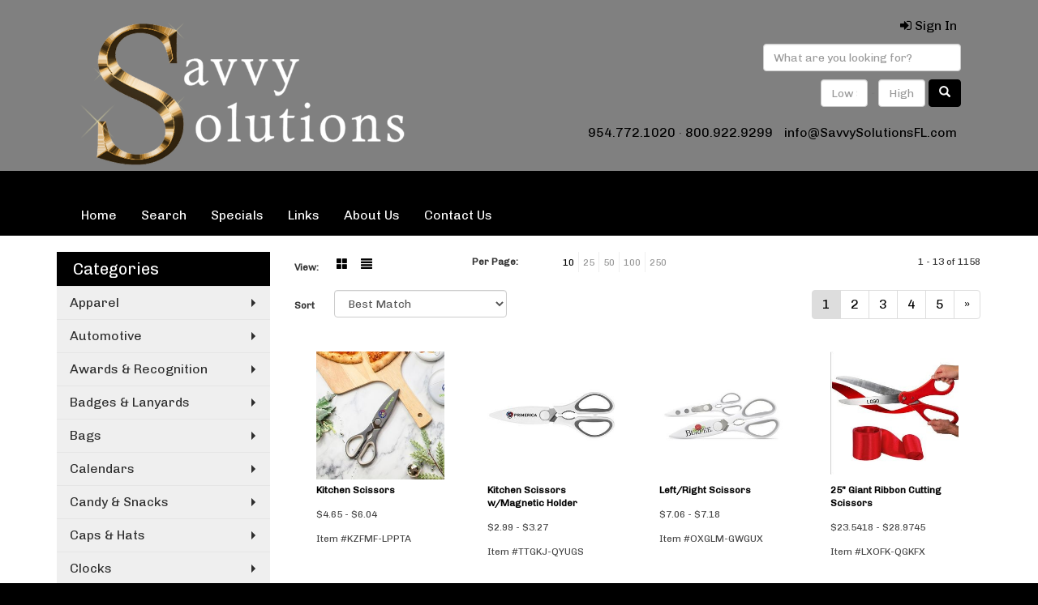

--- FILE ---
content_type: text/html
request_url: https://www.savvysolutionsfl.com/ws/ws.dll/StartSrch?UID=96798&WENavID=3441457
body_size: 5981
content:
<!DOCTYPE html>  <!-- WebExpress Embedded iFrame Page : Product Search Results List -->
<html lang="en">
  <head>
    <meta charset="utf-8">
    <meta http-equiv="X-UA-Compatible" content="IE=edge">
    <meta name="viewport" content="width=device-width, initial-scale=1">
    <!-- The above 3 meta tags *must* come first in the head; any other head content must come *after* these tags -->
    
    <!-- Bootstrap core CSS -->
    <link href="/distsite/styles/7/common/css/bootstrap.min.css" rel="stylesheet">
	<!-- Flexslider -->
    <link href="/distsite/styles/7/common/css/flexslider.css" rel="stylesheet">
	<!-- Custom styles for this theme -->
    <link href="/we/we.dll/StyleSheet?UN=96798&Type=WETheme-PS&TS=43850.5061111111" rel="stylesheet">
	<link href="/distsite/styles/7/common/css/font-awesome.min.css" rel="stylesheet">
  
    <!-- HTML5 shim and Respond.js for IE8 support of HTML5 elements and media queries -->
    <!--[if lt IE 9]>
      <script src="https://oss.maxcdn.com/html5shiv/3.7.2/html5shiv.min.js"></script>
      <script src="https://oss.maxcdn.com/respond/1.4.2/respond.min.js"></script>
    <![endif]-->

		<style>
		.show-more {
  display: none;
  cursor: pointer;
}</style>
</head>

<body style="background:#fff;">

	<div class="col-lg-12 col-md-12 col-sm-12 container page" style="padding:0px;margin:0px;">
      <div id="main-content" class="row" style="margin:0px 2px 0px 0px;">

<!-- main content -->



        <div class="category-header">

        	<!-- Category Banner -->
<!--        	<img class="img-responsive" src="http://placehold.it/1150x175/1893d1/ffffff">
-->

            <!-- Breadcrumbs -->
            <ol class="breadcrumb"  style="display:none;" >
              <li><a href="https://www.savvysolutionsfl.com" target="_top">Home</a></li>
              <li class="active">Scissors</li>
            </ol>

            <!-- Category Text -->
<!--
        	<h1>Custom Tote Bags</h1>
            <p>Lorem ipsum dolor sit amet, consectetur adipiscing elit, sed do eiusmod tempor incididunt ut labore et dolore magna aliqua. Ut enim ad minim veniam, quis nostrud exercitation ullamco laboris nisi ut aliquip ex ea commodo consequat.</p>
        </div>
-->
        	<!-- Hide Section Mobile -->
        	<div class="row pr-list-filters hidden-xs">

               <div id="list-controls" class="col-sm-3">

                  <form class="form-horizontal">
                    <div class="form-group">
                      <label class="col-sm-2 col-xs-3 control-label">View:</label>
                      <div class="col-sm-10 col-xs-9">
			
                          <a href="/ws/ws.dll/StartSrch?UID=96798&WENavID=3441457&View=T&ST=26011518415223818128838169" class="btn btn-control grid"><span class="glyphicon glyphicon-th-large"></span></a>
                          <a href="/ws/ws.dll/StartSrch?UID=96798&WENavID=3441457&View=L&ST=26011518415223818128838169" class="btn btn-control"><span class="glyphicon glyphicon-align-justify"></span></a>
			
                      </div>
                    </div><!--/formgroup-->
                  </form>

               </div>

               <div class="col-sm-4 remove-pad">
                	<div class="form-group" >
                      <label class="col-sm-5 control-label">Per Page:</label>
                      <div class="col-sm-7 remove-pad">
                        <ul class="per-page notranslate">
							<li class="active"><a href="/ws/ws.dll/StartSrch?UID=96798&WENavID=3441457&ST=26011518415223818128838169&PPP=10" title="Show 10 per page" onMouseOver="window.status='Show 10 per page';return true;" onMouseOut="window.status='';return true;">10</a></li><li><a href="/ws/ws.dll/StartSrch?UID=96798&WENavID=3441457&ST=26011518415223818128838169&PPP=25" title="Show 25 per page" onMouseOver="window.status='Show 25 per page';return true;" onMouseOut="window.status='';return true;">25</a></li><li><a href="/ws/ws.dll/StartSrch?UID=96798&WENavID=3441457&ST=26011518415223818128838169&PPP=50" title="Show 50 per page" onMouseOver="window.status='Show 50 per page';return true;" onMouseOut="window.status='';return true;">50</a></li><li><a href="/ws/ws.dll/StartSrch?UID=96798&WENavID=3441457&ST=26011518415223818128838169&PPP=100" title="Show 100 per page" onMouseOver="window.status='Show 100 per page';return true;" onMouseOut="window.status='';return true;">100</a></li><li><a href="/ws/ws.dll/StartSrch?UID=96798&WENavID=3441457&ST=26011518415223818128838169&PPP=250" title="Show 250 per page" onMouseOver="window.status='Show 250 per page';return true;" onMouseOut="window.status='';return true;">250</a></li>
                        </ul>
                      </div>
               		</div><!--/formgroup-->
               </div> <!-- /.col-sm-4 -->
               <div class="col-sm-5">
					<p class="pr-showing">1 - 13 of  1158</p>
               </div>

            </div><!-- /.row-->
        <!-- /End Hidden Mobile -->

            <div class="row pr-list-filters">

              <div class="col-sm-4 hidden-xs">
<script>
function GoToNewURL(entered)
{
	to=entered.options[entered.selectedIndex].value;
	if (to>"") {
		location=to;
		entered.selectedIndex=0;
	}
}
</script>
                <form class="form-horizontal">
                  <div class="form-group">
                      <label class="col-xs-2 col-sm-2 control-label sort">Sort</label>
                      <div class="col-xs-10 col-sm-10">
                         <select class="form-control sort" onchange="GoToNewURL(this);">
							<option value="/ws/ws.dll/StartSrch?UID=96798&WENavID=3441457&Sort=0" selected>Best Match</option><option value="/ws/ws.dll/StartSrch?UID=96798&WENavID=3441457&Sort=3">Most Popular</option><option value="/ws/ws.dll/StartSrch?UID=96798&WENavID=3441457&Sort=1">Price (Low to High)</option><option value="/ws/ws.dll/StartSrch?UID=96798&WENavID=3441457&Sort=2">Price (High to Low)</option>
                        </select>
                      </div>
                    </div><!--/formgroup-->
                  </form>
                </div><!--/col4-->

                <div class="col-sm-8 col-xs-12">
                      <div class="text-center">
                        <ul class="pagination">
						  <!--
                          <li>
                            <a href="#" aria-label="Previous">
                              <span aria-hidden="true">&laquo;</span>
                            </a>
                          </li>
						  -->
							<li class="active"><a href="/ws/ws.dll/StartSrch?UID=96798&WENavID=3441457&ST=26011518415223818128838169&Start=0" title="Page 1" onMouseOver="window.status='Page 1';return true;" onMouseOut="window.status='';return true;"><span class="notranslate">1<span></a></li><li><a href="/ws/ws.dll/StartSrch?UID=96798&WENavID=3441457&ST=26011518415223818128838169&Start=12" title="Page 2" onMouseOver="window.status='Page 2';return true;" onMouseOut="window.status='';return true;"><span class="notranslate">2<span></a></li><li><a href="/ws/ws.dll/StartSrch?UID=96798&WENavID=3441457&ST=26011518415223818128838169&Start=24" title="Page 3" onMouseOver="window.status='Page 3';return true;" onMouseOut="window.status='';return true;"><span class="notranslate">3<span></a></li><li><a href="/ws/ws.dll/StartSrch?UID=96798&WENavID=3441457&ST=26011518415223818128838169&Start=36" title="Page 4" onMouseOver="window.status='Page 4';return true;" onMouseOut="window.status='';return true;"><span class="notranslate">4<span></a></li><li><a href="/ws/ws.dll/StartSrch?UID=96798&WENavID=3441457&ST=26011518415223818128838169&Start=48" title="Page 5" onMouseOver="window.status='Page 5';return true;" onMouseOut="window.status='';return true;"><span class="notranslate">5<span></a></li>
						  
                          <li>
                            <a href="/ws/ws.dll/StartSrch?UID=96798&WENavID=3441457&Start=12&ST=26011518415223818128838169" aria-label="Next">
                              <span aria-hidden="true">&raquo;</span>
                            </a>
                          </li>
						  
                        </ul>
                      </div>

					<div class="clear"></div>

                </div> <!--/col-12-->

            </div><!--/row-->

        	<div class="clear"></div>

            <div class="row visible-xs-block">
                	<div class="col-xs-12">

                      <p class="pr-showing">1 - 13 of  1158</p>

                      <div class="btn-group pull-right" role="group">

						  
                          <a href="/ws/ws.dll/StartSrch?UID=96798&WENavID=3441457&View=T&ST=26011518415223818128838169" class="btn btn-control grid"><span class="glyphicon glyphicon-th-large"></span></a>
                          <a href="/ws/ws.dll/StartSrch?UID=96798&WENavID=3441457&View=L&ST=26011518415223818128838169" class="btn btn-control"><span class="glyphicon glyphicon-align-justify"></span></a>
						  

                          <div class="btn-group" role="group">
                            <button type="button" class="btn btn-white dropdown-toggle" data-toggle="dropdown" aria-haspopup="true" aria-expanded="false">
                              Sort <span class="caret"></span>
                            </button>
                            <ul class="dropdown-menu dropdown-menu-right">
								<li class="active"><a href="/ws/ws.dll/StartSrch?UID=96798&WENavID=3441457&Sort=0">Best Match</a></li><li><a href="/ws/ws.dll/StartSrch?UID=96798&WENavID=3441457&Sort=3">Most Popular</a></li><li><a href="/ws/ws.dll/StartSrch?UID=96798&WENavID=3441457&Sort=1">Price (Low to High)</a></li><li><a href="/ws/ws.dll/StartSrch?UID=96798&WENavID=3441457&Sort=2">Price (High to Low)</a></li>
                            </ul>
                          </div>

                      </div>
                    </div><!--/.col12 -->
            </div><!-- row -->

<!-- Product Results List -->
<ul class="thumbnail-list"><a name="0" href="#" alt="Item 0"></a>
<li>
 <a href="https://www.savvysolutionsfl.com/p/KZFMF-LPPTA/kitchen-scissors" target="_parent" alt="Kitchen Scissors">
 <div class="pr-list-grid">
		<img class="img-responsive" src="/ws/ws.dll/QPic?SN=67279&P=595301010&I=0&PX=300" alt="Kitchen Scissors">
		<p class="pr-name">Kitchen Scissors</p>
		<p class="pr-price"  ><span class="notranslate">$4.65</span> - <span class="notranslate">$6.04</span></p>
		<p class="pr-number"  ><span class="notranslate">Item #KZFMF-LPPTA</span></p>
 </div>
 </a>
</li>
<a name="1" href="#" alt="Item 1"></a>
<li>
 <a href="https://www.savvysolutionsfl.com/p/TTGKJ-QYUGS/kitchen-scissors-wmagnetic-holder" target="_parent" alt="Kitchen Scissors w/Magnetic Holder">
 <div class="pr-list-grid">
		<img class="img-responsive" src="/ws/ws.dll/QPic?SN=64740&P=957747134&I=0&PX=300" alt="Kitchen Scissors w/Magnetic Holder">
		<p class="pr-name">Kitchen Scissors w/Magnetic Holder</p>
		<p class="pr-price"  ><span class="notranslate">$2.99</span> - <span class="notranslate">$3.27</span></p>
		<p class="pr-number"  ><span class="notranslate">Item #TTGKJ-QYUGS</span></p>
 </div>
 </a>
</li>
<a name="2" href="#" alt="Item 2"></a>
<li>
 <a href="https://www.savvysolutionsfl.com/p/OXGLM-GWGUX/leftright-scissors" target="_parent" alt="Left/Right Scissors">
 <div class="pr-list-grid">
		<img class="img-responsive" src="/ws/ws.dll/QPic?SN=55970&P=123133127&I=0&PX=300" alt="Left/Right Scissors">
		<p class="pr-name">Left/Right Scissors</p>
		<p class="pr-price"  ><span class="notranslate">$7.06</span> - <span class="notranslate">$7.18</span></p>
		<p class="pr-number"  ><span class="notranslate">Item #OXGLM-GWGUX</span></p>
 </div>
 </a>
</li>
<a name="3" href="#" alt="Item 3"></a>
<li>
 <a href="https://www.savvysolutionsfl.com/p/LXOFK-QGKFX/25-giant-ribbon-cutting-scissors" target="_parent" alt="25&quot; Giant Ribbon Cutting Scissors">
 <div class="pr-list-grid">
		<img class="img-responsive" src="/ws/ws.dll/QPic?SN=52368&P=797423985&I=0&PX=300" alt="25&quot; Giant Ribbon Cutting Scissors">
		<p class="pr-name">25&quot; Giant Ribbon Cutting Scissors</p>
		<p class="pr-price"  ><span class="notranslate">$23.5418</span> - <span class="notranslate">$28.9745</span></p>
		<p class="pr-number"  ><span class="notranslate">Item #LXOFK-QGKFX</span></p>
 </div>
 </a>
</li>
<a name="4" href="#" alt="Item 4"></a>
<li>
 <a href="https://www.savvysolutionsfl.com/p/WXNNH-TLLSS/slim-trim-folding-travel-scissors" target="_parent" alt="Slim Trim Folding Travel Scissors">
 <div class="pr-list-grid">
		<img class="img-responsive" src="/ws/ws.dll/QPic?SN=60462&P=978883802&I=0&PX=300" alt="Slim Trim Folding Travel Scissors">
		<p class="pr-name">Slim Trim Folding Travel Scissors</p>
		<p class="pr-price"  ><span class="notranslate">$2.90</span> - <span class="notranslate">$3.48</span></p>
		<p class="pr-number"  ><span class="notranslate">Item #WXNNH-TLLSS</span></p>
 </div>
 </a>
</li>
<a name="5" href="#" alt="Item 5"></a>
<li>
 <a href="https://www.savvysolutionsfl.com/p/MVLIK-OKSCL/30-large-scissors-gold-blades-direct-print" target="_parent" alt="30&quot; Large Scissors - Gold Blades - Direct Print">
 <div class="pr-list-grid">
		<img class="img-responsive" src="/ws/ws.dll/QPic?SN=50422&P=596585655&I=0&PX=300" alt="30&quot; Large Scissors - Gold Blades - Direct Print">
		<p class="pr-name">30&quot; Large Scissors - Gold Blades - Direct Print</p>
		<p class="pr-price"  ><span class="notranslate">$395.00</span> - <span class="notranslate">$420.00</span></p>
		<p class="pr-number"  ><span class="notranslate">Item #MVLIK-OKSCL</span></p>
 </div>
 </a>
</li>
<a name="6" href="#" alt="Item 6"></a>
<li>
 <a href="https://www.savvysolutionsfl.com/p/TYLKG-MYZHN/slice-it-scissors" target="_parent" alt="Slice-It Scissors">
 <div class="pr-list-grid">
		<img class="img-responsive" src="/ws/ws.dll/QPic?SN=56720&P=165922631&I=0&PX=300" alt="Slice-It Scissors">
		<p class="pr-name">Slice-It Scissors</p>
		<p class="pr-price"  ><span class="notranslate">$3.77</span> - <span class="notranslate">$5.21</span></p>
		<p class="pr-number"  ><span class="notranslate">Item #TYLKG-MYZHN</span></p>
 </div>
 </a>
</li>
<a name="7" href="#" alt="Item 7"></a>
<li>
 <a href="https://www.savvysolutionsfl.com/p/CYNHG-MXWBD/utility-scissors" target="_parent" alt="Utility Scissors">
 <div class="pr-list-grid">
		<img class="img-responsive" src="/ws/ws.dll/QPic?SN=56920&P=155902861&I=0&PX=300" alt="Utility Scissors">
		<p class="pr-name">Utility Scissors</p>
		<p class="pr-price"  ><span class="notranslate">$5.50</span> - <span class="notranslate">$6.27</span></p>
		<p class="pr-number"  ><span class="notranslate">Item #CYNHG-MXWBD</span></p>
 </div>
 </a>
</li>
<a name="8" href="#" alt="Item 8"></a>
<li>
 <a href="https://www.savvysolutionsfl.com/p/OWGEL-PAODO/guard-cat-nail-clippers" target="_parent" alt="Guard Cat Nail Clippers">
 <div class="pr-list-grid">
		<img class="img-responsive" src="/ws/ws.dll/QPic?SN=52682&P=176864196&I=0&PX=300" alt="Guard Cat Nail Clippers">
		<p class="pr-name">Guard Cat Nail Clippers</p>
		<p class="pr-price"  ><span class="notranslate">$4.077</span> - <span class="notranslate">$4.905</span></p>
		<p class="pr-number"  ><span class="notranslate">Item #OWGEL-PAODO</span></p>
 </div>
 </a>
</li>
<a name="9" href="#" alt="Item 9"></a>
<li>
 <a href="https://www.savvysolutionsfl.com/p/CSIFH-PAUIO/bis-pet-nail-scissors" target="_parent" alt="Bis Pet Nail Scissors">
 <div class="pr-list-grid">
		<img class="img-responsive" src="/ws/ws.dll/QPic?SN=52682&P=366868382&I=0&PX=300" alt="Bis Pet Nail Scissors">
		<p class="pr-name">Bis Pet Nail Scissors</p>
		<p class="pr-price"  ><span class="notranslate">$1.791</span> - <span class="notranslate">$2.331</span></p>
		<p class="pr-number"  ><span class="notranslate">Item #CSIFH-PAUIO</span></p>
 </div>
 </a>
</li>
<a name="10" href="#" alt="Item 10"></a>
<li>
 <a href="https://www.savvysolutionsfl.com/p/GSJHO-PAULX/rosa-pet-nail-scissors-kit" target="_parent" alt="Rosa Pet Nail Scissors Kit">
 <div class="pr-list-grid">
		<img class="img-responsive" src="/ws/ws.dll/QPic?SN=52682&P=506868469&I=0&PX=300" alt="Rosa Pet Nail Scissors Kit">
		<p class="pr-name">Rosa Pet Nail Scissors Kit</p>
		<p class="pr-price"  ><span class="notranslate">$2.988</span> - <span class="notranslate">$4.077</span></p>
		<p class="pr-number"  ><span class="notranslate">Item #GSJHO-PAULX</span></p>
 </div>
 </a>
</li>
<a name="11" href="#" alt="Item 11"></a>
<li>
 <a href="https://www.savvysolutionsfl.com/p/HVNNF-SOGEI/stainless-steel-foldable-scissors" target="_parent" alt="Stainless Steel Foldable Scissors">
 <div class="pr-list-grid">
		<img class="img-responsive" src="/ws/ws.dll/QPic?SN=53130&P=718475800&I=0&PX=300" alt="Stainless Steel Foldable Scissors">
		<p class="pr-name">Stainless Steel Foldable Scissors</p>
		<p class="pr-price"  ><span class="notranslate">$17.03</span> - <span class="notranslate">$23.88</span></p>
		<p class="pr-number"  ><span class="notranslate">Item #HVNNF-SOGEI</span></p>
 </div>
 </a>
</li>
</ul>

<!-- Footer pagination -->
<div class="row">
<div class="col-sm-12 col-xs-12">
             <div class="text-center">
                <ul class="pagination">
						  <!--
                          <li>
                            <a href="#" aria-label="Previous">
                              <span aria-hidden="true">&laquo;</span>
                            </a>
                          </li>
						  -->
							<li class="active"><a href="/ws/ws.dll/StartSrch?UID=96798&WENavID=3441457&ST=26011518415223818128838169&Start=0" title="Page 1" onMouseOver="window.status='Page 1';return true;" onMouseOut="window.status='';return true;"><span class="notranslate">1<span></a></li><li><a href="/ws/ws.dll/StartSrch?UID=96798&WENavID=3441457&ST=26011518415223818128838169&Start=12" title="Page 2" onMouseOver="window.status='Page 2';return true;" onMouseOut="window.status='';return true;"><span class="notranslate">2<span></a></li><li><a href="/ws/ws.dll/StartSrch?UID=96798&WENavID=3441457&ST=26011518415223818128838169&Start=24" title="Page 3" onMouseOver="window.status='Page 3';return true;" onMouseOut="window.status='';return true;"><span class="notranslate">3<span></a></li><li><a href="/ws/ws.dll/StartSrch?UID=96798&WENavID=3441457&ST=26011518415223818128838169&Start=36" title="Page 4" onMouseOver="window.status='Page 4';return true;" onMouseOut="window.status='';return true;"><span class="notranslate">4<span></a></li><li><a href="/ws/ws.dll/StartSrch?UID=96798&WENavID=3441457&ST=26011518415223818128838169&Start=48" title="Page 5" onMouseOver="window.status='Page 5';return true;" onMouseOut="window.status='';return true;"><span class="notranslate">5<span></a></li>
						  
                          <li>
                            <a href="/ws/ws.dll/StartSrch?UID=96798&WENavID=3441457&Start=12&ST=26011518415223818128838169" aria-label="Next">
                              <span aria-hidden="true">&raquo;</span>
                            </a>
                          </li>
						  
                </ul>
              </div>
</div>
</div>

<!-- Custom footer -->


<!-- end main content -->

      </div> <!-- /.row -->
    </div> <!-- /container -->

	<!-- Bootstrap core JavaScript
    ================================================== -->
    <!-- Placed at the end of the document so the pages load faster -->
    <script src="/distsite/styles/7/common/js/jquery.min.js"></script>
    <script src="/distsite/styles/7/common/js/bootstrap.min.js"></script>
    <!-- IE10 viewport hack for Surface/desktop Windows 8 bug -->
    <script src="/distsite/styles/7/common/js/ie10-viewport-bug-workaround.js"></script>

	<!-- iFrame Resizer -->
	<script src="/js/iframeResizer.contentWindow.min.js" type="text/javascript"></script>
	<script type="text/javascript" src="/js/IFrameUtils.js?20150930"></script> <!-- For custom iframe integration functions (not resizing) -->
	<script>ScrollParentToTop();</script>
	<script>
		$(function () {
  			$('[data-toggle="tooltip"]').tooltip()
		})

    function PostAdStatToService(AdID, Type)
{
  var URL = '/we/we.dll/AdStat?AdID='+ AdID + '&Type=' +Type;

  // Try using sendBeacon.  Some browsers may block this.
  if (navigator && navigator.sendBeacon) {
      navigator.sendBeacon(URL);
  }
}

	</script>


	<!-- Custom - This page only -->

	<!-- Tile cell height equalizer -->
<!--
	<script src="/distsite/styles/7/common/js/jquery.matchHeight-min.js"></script>
	<script>
		$(function() {
    		$('.pr-list-grid').matchHeight();
		});
	</script>
-->
	<!-- End custom -->



</body>
</html>
